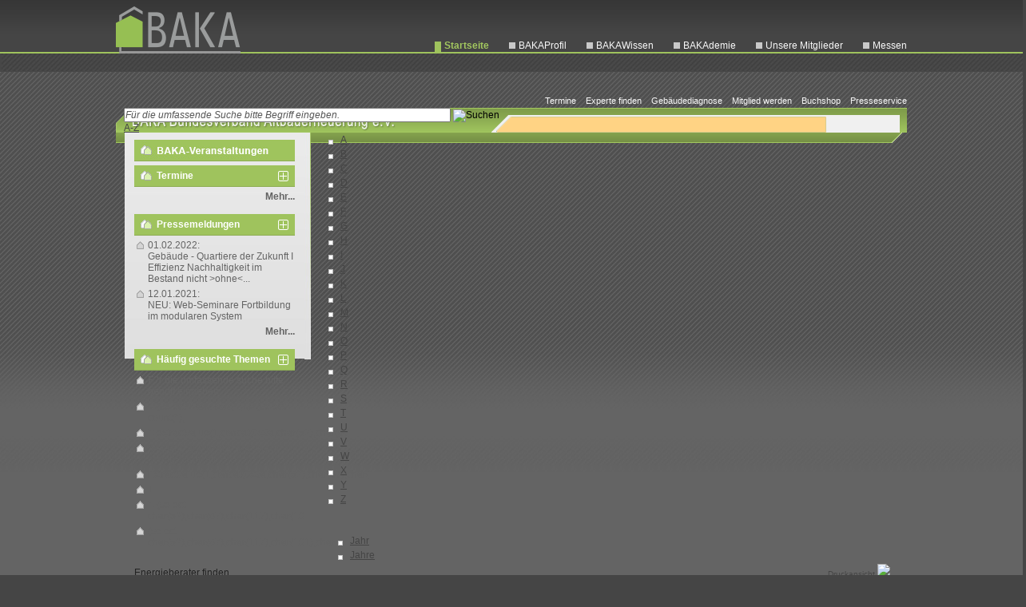

--- FILE ---
content_type: text/html
request_url: https://alt.bakaberlin.de/index.php?target=indexsuche&mod=indexsuche&az=J
body_size: 5398
content:
<!DOCTYPE html PUBLIC "-//W3C//DTD XHTML 1.0 Transitional//EN"
	"http://www.w3.org/TR/xhtml1/DTD/xhtml1-transitional.dtd">

<html xmlns="http://www.w3.org/1999/xhtml" xml:lang="de" lang="de">
<head>
<title>Altbau - sanieren, renovieren, modernisieren  - BAKA Bundesverband Altbauerneuerung e.V. Berlin</title>

<meta name="google-site-verification" content="rOJ0Mtv233-e2tMH2Wufi3U4jbX3QHaXJm80TgdgpIA" />
<meta name="publisher" content="BAKA Berlin" />
<meta name="language" content="de" />
<meta name="description" content="Altbau - sanieren, renovieren, modernisieren. Informationsseiten des Bundesverband Altbauerneuerung e.V. Berlin, BAKA. " />
<meta name="keywords" content="Altbau, Albausanierung, Altbau modernisieren, Altbau Sanierung, Altbau sanieren" />
<meta name="robots" content="index,follow" />
<meta name="generator" content="dev4u® - CMS, ab media gmbh" />

<meta http-equiv="content-type" content="text/html; charset=ISO-8859-1" />

<script src="core/js/jquery-1.7.1.min.js" type="text/javascript"></script>
<script src="core/js/jquery.metadata.js" type="text/javascript"></script>
 <script src="core/js/fancy/jquery.fancybox.pack.js" type="text/javascript"></script>   
<script src="core/js/jquery.blockUI.js" type="text/javascript"></script>
<script src="core/js/dev4u.js" type="text/javascript"></script>
<script src="core/js/ie6absfix.js" type="text/javascript"></script>
<script src="altbauerneuerung/tmpl/js/baka.js" type="text/javascript"></script>
  <!--    <script src="core/js/jquery.fancybox-1.3.0.js" type="text/javascript"></script>    -->

<script src="core/module/indexsuche/indexsuche.js" type="text/javascript"></script>


<style type="text/css" media="screen,print">
/*<![CDATA[*/


@import "altbauerneuerung/css/default.css?20140327";
@import "altbauerneuerung/css/layout.css?20140327";

@import "core/module/indexsuche/indexsuche.css";
@import "core/css/admin_navi.css";
@import "core/css/cms20.css";
@import "core/css/mod.css";
@import "core/js/fancy/jquery.fancybox.css";

body
{
font-size : 0.8em;
}

/*]]>*/
</style>

<link href="altbauerneuerung/css/druck.css" rel="stylesheet" type="text/css" media="print" />

<!--[if IE]>
  <link href="altbauerneuerung/css/ie_druck.css" rel="stylesheet" type="text/css" media="print" />
  <style type="text/css">
  @import "altbauerneuerung/css/ie.css";
</style>
<![endif]-->

<!--[if lt IE 7]><style type="text/css">
  @import "altbauerneuerung/css/ie6.css";
</style><![endif]-->



</head>

<body onload="check();" onresize="check();" id="bodyid">

<div id="edit1"></div>
<div id="edit2"></div>
<div id="edit3"></div>

<div id="printLogo"><img src="altbauerneuerung/tmpl/gfx/drucklogo.gif" alt="" /></div>


        
        <ul class="invisible"><li><a href="#n_1">Navigation: Kopfnavigation</a></li><li><a href="#n_3">Navigation: Kontextleiste</a></li><li><a href="#n_2">Navigation: Informationen</a></li></ul>

<a name="pageTop"></a>

<!-- KOPF -->


<div id="kopf">

    <div id="kopfWrap">
    	<div id="kopfLogo"><img src="altbauerneuerung/tmpl/gfx/logo.gif" width="156" heigh="86" alt="" /></div>
    	<div id="mainNavi">

<h2 class="invisible">Kopfnavigation<a name="n_1"></a></h2>

<ul class="navidiv"><li class="naviactiv"><span class="invisible">Aktuelle Seite: </span><a href="index.php" title="Startseite" accesskey="1">Startseite</a></li><li class="navi"><a href="altbauerneuerung/bakaprofil-2.php" title="BAKAProfil">BAKAProfil</a><ul class="subnavidiv"><li class="subnavi"><a href="altbauerneuerung/gremien---organisation.php">Gremien</a></li><li class="subnavi"><a href="altbauerneuerung/projekte.php">Projekte</a></li><li class="subnavi"><a href="altbauerneuerung/modellprojekte_1.php">Modellprojekte</a></li><li class="subnavi"><a href="altbauerneuerung/kooperationspartner_1.php">Partner</a></li><li class="subnavi"><a href="altbauerneuerung/historie.php">Historie</a></li></ul></li><li class="navi"><a href="altbauerneuerung/bakawissen.php" title="BAKAWissen">BAKAWissen</a><ul class="subnavidiv"><li class="subnavi"><a href="altbauerneuerung/idi-al.php">idi-al</a></li><li class="subnavi"><a href="altbauerneuerung/tipps---tricks.php">Tipps & Tricks</a></li><li class="subnavi"><a href="altbauerneuerung/bauwissen.php">Bauwissen</a></li><li class="subnavi"><a href="altbauerneuerung/foerderung.php">F&ouml;rderung</a></li><li class="subnavi"><a href="altbauerneuerung/projekte_1.php">Projekte</a></li><li class="subnavi"><a href="altbauerneuerung/checklisten.php">Checklisten</a></li></ul></li><li class="navi"><a href="altbauerneuerung/bakademie.php" title="BAKAdemie">BAKAdemie</a><ul class="subnavidiv"><li class="subnavi"><a href="altbauerneuerung/anmeldung-energieeffizienz---gebaeudediagnose.php" title="Fortbildung">2 Tage Intensivseminar</a></li><li class="subnavi"><a href="altbauerneuerung/fortbildung-web-seminare.php">Web-Seminare Anmeldung</a></li><li class="subnavi"><a href="altbauerneuerung/kurs-1-web-seminare.php" title="K4">Kurs 1 Web-Seminar</a></li><li class="subnavi"><a href="altbauerneuerung/web-seminar-information_1.php">Kurs 2 Web-Seminar</a></li><li class="subnavi"><a href="altbauerneuerung/kurs-3-web-seminare.php">Kurs 3 Web-Seminar</a></li><li class="subnavi"><a href="altbauerneuerung/web-seminar.php">Kurs 4 Web-Seminar</a></li><li class="subnavi"><a href="altbauerneuerung/module-web-seminare.php">Module Web-Seminare</a></li><li class="subnavi"><a href="altbauerneuerung/bildungsoffensive2050-aktionskreis-handwerk.php" title="Bildungsoffensive 2050">Bildungsoffensive 2050</a></li></ul></li><li class="navi"><a href="altbauerneuerung/bakanetzwerk.php" title="BAKANetzwerk">Unsere Mitglieder</a><ul class="subnavidiv"><li class="subnavi"><a href="altbauerneuerung/experten-altbau.php">Experten Altbau</a></li><li class="subnavi"><a href="altbauerneuerung/firmen-institutionen.php">Firmen / Institutionen</a></li></ul></li><li class="navi"><a href="altbauerneuerung/forum-on-tour_1.php" title="BAKA FORUM Praxis Altbau on tour">Messen</a><ul class="subnavidiv"><li class="subnavi"><a href="altbauerneuerung/messen.php">Messen</a></li><li class="subnavi"><a href="altbauerneuerung/praxis-altbau.php" title="FORUM Praxis altbau on tour">FORUM on tour</a></li><li class="subnavi"><a href="altbauerneuerung/forum-on-tour.php">Bildergalerie</a></li></ul></li></ul></div>
    </div>

    <div id="subNavi">
    	<div id="subNaviWrap"><div id="subNaviFloat"></div></div>
    </div>

    <div id="staticNavi">
    	<div id="staticNaviWrap"><div id="staticNaviFloat">

<h2 class="invisible">Kontextleiste<a name="n_3"></a></h2>

<ul class="navidiv"><li class="navi"><a href="altbauerneuerung/presse.php" title="Presse">Presseservice</a></li><li class="navi"><a href="altbauerneuerung/buchshop.php" title="Buchshop">Buchshop</a></li><li class="navi"><a href="altbauerneuerung/mitglied-werden.php" title="Mitglied werden">Mitglied werden</a></li><li class="navi"><a href="altbauerneuerung/gebaeudediagnose-anfordern.php" title="Geb&auml;udediagnose anfordern">Geb&auml;udediagnose</a></li><li class="navi"><a href="altbauerneuerung/experte-finden.php" title="Experte finden">Experte finden</a></li><li class="navi"><a href="altbauerneuerung/termine_1.php" title="Allgemeine Termine">Termine</a></li></ul></div></div>
    </div>

    <div id="contKopf">
    	<div id="contKopfWrap">
	    <div id="suchePadd"><div class="suchdiv"><form name="indexsuche_formular" method="post" action="/index.php?target=indexsuche&amp;mod=indexsuche" id="indexsuche_formular">

<input name="searchword" type="text" size="65" class="suche" value="Für die umfassende Suche bitte Begriff eingeben." onClick="formLeeren()" id="searchword" /> 

<input name="speichern" type="image" class="suchknopf" src="core/module/indexsuche/suchen.gif" alt="Suchen" value="Suchen" id="speichern" />

<input name="indsuche" type="hidden" value="1" id="indsuche" />

<input name="maske_trees" type="hidden" id="masketrees" />

</form></div><div class="azshow"><a href="#pageTop" onclick="divaus('az')">A-Z</a></div></div>
	</div>
        <div class="both"><img src="core/bilder/pixel.gif" width="1" height="1" alt="" /></div>
    </div>

</div>

<!-- KONTENT -->

<div id="bugContainer">
    <div id="body">

        <div id="bodyWrap">

            <!-- Content hier drin. -->

            <div id="mainContainer">

                <div id="contMainWrap">
                    <div id="contMain">

                        <div id="contLeftWrap">
                            <div id="contLeft"><div class="veranstaltungen"><a href="altbauerneuerung/veranstaltungsarchiv.php"><img src="altbauerneuerung/media/baka_veranstaltungen.jpg?260123032756"  width="201" height="27"  alt="" /></a></div>


<div class="box news">
<div class="h2wrap"><h2 class="boxtitel">Termine</h2></div>
<div class="content">
<ul>

</ul>
<p class="miniboxfuss"><a href="/index.php?go_target=gruppe_global&amp;gruppen=30%2C4%2C23%2C29%2C31%2C37">Mehr...</a></p></div>
</div>
<div class="box news">
<div class="h2wrap"><h2 class="boxtitel">Pressemeldungen</h2></div>
<div class="content">
<ul>

<li class="miniboxtext">01.02.2022: <a href="altbauerneuerung/presse.php?text_id=3784#text_3784" title="Geb&auml;ude - Quartiere der Zukunft I Effizienz 
Nachhaltigkeit im Bestand  nicht >ohne<..." class="minititel">Geb&auml;ude - Quartiere der Zukunft I Effizienz 
Nachhaltigkeit im Bestand  nicht >ohne<...</a>
</li>
<li class="miniboxtext">12.01.2021: <a href="altbauerneuerung/presse.php?text_id=3728#text_3728" title="NEU: Web-Seminare Fortbildung im modularen System
" class="minititel">NEU: Web-Seminare Fortbildung im modularen System
</a>
</li>
</ul>
<p class="miniboxfuss"><a href="altbauerneuerung/presse.php" title="mehr">Mehr...</a></p></div>
</div><div class="box news"><div class="h2wrap"><h2>Häufig gesuchte Themen</h2></div><div class="content"><ul><li class="miniboxtext"><a href="/index.php?target=indexsuche&amp;mod=indexsuche&amp;searchword=f%3Fr+die+umfassende+suche+bitte+begriff+eingeben.">F?r die umfassende suche bitte begriff eingeben.</a> </li><li class="miniboxtext"><a href="/index.php?target=indexsuche&amp;mod=indexsuche&amp;searchword=%26quot%3B%2B%28select+1+and+row%281%2C1%29%26gt%3B%28select+count%28%2A%29%2C">&quot;+(select 1 and row(1,1)&gt;(select count(*),</a> </li><li class="miniboxtext"><a href="/index.php?target=indexsuche&amp;mod=indexsuche&amp;searchword=%26quot%3B%2Bextractvalue%281%2Cconcat%280x3a%2Cchar%2852%29%2Cchar%2867">&quot;+extractvalue(1,concat(0x3a,char(52),char(67</a> </li><li class="miniboxtext"><a href="/index.php?target=indexsuche&amp;mod=indexsuche&amp;searchword=%28select+1+and+row%281%2C1%29%26gt%3B%28select+count%28%2A%29%2Cconcat%28">(select 1 and row(1,1)&gt;(select count(*),concat(</a> </li><li class="miniboxtext"><a href="/index.php?target=indexsuche&amp;mod=indexsuche&amp;searchword=extractvalue%281%2Cconcat%280x3a%2Cchar%2852%29%2Cchar%2867%29%2Cchar%28">Extractvalue(1,concat(0x3a,char(52),char(67),char(</a> </li><li class="miniboxtext"><a href="/index.php?target=indexsuche&amp;mod=indexsuche&amp;searchword=1">1</a> </li><li class="miniboxtext"><a href="/index.php?target=indexsuche&amp;mod=indexsuche&amp;searchword=%26quot%3B%2B%28select+char%2852%29%2Cchar%2867%29%2Cchar%28117%29%2Cchar%2810">&quot;+(select char(52),char(67),char(117),char(10</a> </li><li class="miniboxtext"><a href="/index.php?target=indexsuche&amp;mod=indexsuche&amp;searchword=%28select+char%2852%29%2Cchar%2867%29%2Cchar%28117%29%2Cchar%28101%29%2Cchar">(select char(52),char(67),char(117),char(101),char</a> </li></ul></div></div><div class="linkblock"><br />
Energieberater finden<br />
<a href="http://www.energieberater2050.de" title="externer Link (neues Fenster): http://www.energieberater2050.de" target="_blank"><img src="altbauerneuerung/media/enbe2020_btn.jpg?260123032756"  width="200" height="35"  alt="" /></a><br />
<br />
<a href="http://www.innovation-altbau.de" title="externer Link (neues Fenster): http://www.innovation-altbau.de" target="_blank"><img src="altbauerneuerung/media/innovation_altbau.jpg?260123032756"  width="200" height="35"  alt="" /></a><br />
<a href="altbauerneuerung/idi-al-easy.php"><img src="altbauerneuerung/media/gebaeudeeinschaetzung.jpg?260123032756"  width="200" height="35"  alt="GebÃ¤udeeinschÃ¤tzung" /></a><br />
<a href="altbauerneuerung/idi-al.php"><img src="altbauerneuerung/media/button_diagnose.jpg?260123032756"  width="200" height="35"  alt="" /></a><br />
<a href="http://www.fensterfibel.de" title="externer Link (neues Fenster): http://www.fensterfibel.de" target="_blank"><img src="altbauerneuerung/media/fenster.jpg?260123032756"  width="200" height="35"  alt="Fensterfibel" /></a><br />
<a href="altbauerneuerung/modellprojekte_3.php"><img src="altbauerneuerung/media/button_modellprojekte_15.jpg?260123032756"  width="200" height="35"  alt="" /></a><br />
<a href="http://www.qpa-netzwerk.de/altbau-praxis/hochschultag-2020.php" title="externer Link (neues Fenster): http://www.qpa-netzwerk.de/altbau-praxis/hochschultag-2020.php" target="_blank"><img src="altbauerneuerung/media/hochschulbuttons.png?260123032756"  width="200" height="35"  alt="" /></a><br />
<br />
<a href="altbauerneuerung/baka-news.php"><img src="altbauerneuerung/media/baka_buttons_baka_news_02.jpg?260123032756"  width="200" height="35"  alt="" /></a><br />
<a href="https://www.facebook.com/pages/BAKA-Berlin/163411080350934" title="externer Link (neues Fenster): https://www.facebook.com/pages/BAKA-Berlin/163411080350934" target="_blank"><img src="altbauerneuerung/media/altbau_facebook.jpg?260123032756"  width="200" height="35"  alt="BAKA Berlin bei Facebook" /></a><br />
<a href="https://www.youtube.com/user/Altbauerneuerung" title="externer Link (neues Fenster): https://www.youtube.com/user/Altbauerneuerung" target="_blank"><img src="altbauerneuerung/media/baka_buttons_youtube_170216.jpg?260123032756"  width="200" height="35"  alt="" class="bildlinksimg"  /></a><br />
<br />
Fachbuch der Experten<br />
<a href="http://www.bakaberlin.de/altbauerneuerung/bauwissen.php" title="externer Link (neues Fenster): http://www.bakaberlin.de/altbauerneuerung/bauwissen.php" target="_blank"><img src="altbauerneuerung/media/baka_buttons_alamanach_150826.jpg?260123032756"  width="200" height="35"  alt="" /></a><br />
</div>

</div>
                        </div>

                        <div id="streifen"><img src="core/bilder/pixel.gif" width="8" height="1" alt="" /></div>

                        <div id="contCenterWrap">
                            <div id="azcont"><ul id="az2" class="az"><li><a href="/index.php?target=indexsuche&amp;mod=indexsuche&amp;az=0-9">0-9</a> </li><li><a href="/index.php?target=indexsuche&amp;mod=indexsuche&amp;az=A">A</a> </li><li><a href="/index.php?target=indexsuche&amp;mod=indexsuche&amp;az=B">B</a> </li><li><a href="/index.php?target=indexsuche&amp;mod=indexsuche&amp;az=C">C</a> </li><li><a href="/index.php?target=indexsuche&amp;mod=indexsuche&amp;az=D">D</a> </li><li><a href="/index.php?target=indexsuche&amp;mod=indexsuche&amp;az=E">E</a> </li><li><a href="/index.php?target=indexsuche&amp;mod=indexsuche&amp;az=F">F</a> </li><li><a href="/index.php?target=indexsuche&amp;mod=indexsuche&amp;az=G">G</a> </li><li><a href="/index.php?target=indexsuche&amp;mod=indexsuche&amp;az=H">H</a> </li><li><a href="/index.php?target=indexsuche&amp;mod=indexsuche&amp;az=I">I</a> </li><li><a href="/index.php?target=indexsuche&amp;mod=indexsuche&amp;az=J">J</a> </li><li><a href="/index.php?target=indexsuche&amp;mod=indexsuche&amp;az=K">K</a> </li><li><a href="/index.php?target=indexsuche&amp;mod=indexsuche&amp;az=L">L</a> </li><li><a href="/index.php?target=indexsuche&amp;mod=indexsuche&amp;az=M">M</a> </li><li><a href="/index.php?target=indexsuche&amp;mod=indexsuche&amp;az=N">N</a> </li><li><a href="/index.php?target=indexsuche&amp;mod=indexsuche&amp;az=O">O</a> </li><li><a href="/index.php?target=indexsuche&amp;mod=indexsuche&amp;az=P">P</a> </li><li><a href="/index.php?target=indexsuche&amp;mod=indexsuche&amp;az=Q">Q</a> </li><li><a href="/index.php?target=indexsuche&amp;mod=indexsuche&amp;az=R">R</a> </li><li><a href="/index.php?target=indexsuche&amp;mod=indexsuche&amp;az=S">S</a> </li><li><a href="/index.php?target=indexsuche&amp;mod=indexsuche&amp;az=T">T</a> </li><li><a href="/index.php?target=indexsuche&amp;mod=indexsuche&amp;az=U">U</a> </li><li><a href="/index.php?target=indexsuche&amp;mod=indexsuche&amp;az=V">V</a> </li><li><a href="/index.php?target=indexsuche&amp;mod=indexsuche&amp;az=W">W</a> </li><li><a href="/index.php?target=indexsuche&amp;mod=indexsuche&amp;az=X">X</a> </li><li><a href="/index.php?target=indexsuche&amp;mod=indexsuche&amp;az=Y">Y</a> </li><li><a href="/index.php?target=indexsuche&amp;mod=indexsuche&amp;az=Z">Z</a> </li></ul></div>
                            <div id="contCenter">

                                <div><img src="core/bilder/pixel.gif" width="1" height="1" alt="" /></div><ul class="azliste"><li><a href="/index.php?target=indexsuche&amp;searchword=jahr">Jahr</a></li><li><a href="/index.php?target=indexsuche&amp;searchword=jahre">Jahre</a></li></ul>
                                <div class="both"><img src="core/bilder/pixel.gif" width="1" height="1" alt="" /></div>
                                <div class="fleft"></div>
                                <div class="fright"><a href="/index.php?target=indexsuche&mod=indexsuche&az=J?target=indexsuche&amp;druck=1" target="_blank">Druckansicht <img src="core/bilder/ausdrucken.gif" /></a></div>
                                <div class="both"><img src="core/bilder/pixel.gif" width="1" height="1" alt="" /></div>
                            </div>
                        </div>
                        <div class="both"><img src="core/bilder/pixel.gif" width="1" height="10" alt="" /></div>

                    </div>
                    <div class="both"><img src="core/bilder/pixel.gif" width="1" height="1" alt="" /></div>
                </div>

                <div id="contFuss">
                    <div id="contFussLeft"><img src="core/bilder/pixel.gif" width="1" height="1" alt="" /></div>
                    <div id="contFussTop"><a href="#pageTop">&uarr; nach oben</a></div>
                    <div id="contFussRightEnd"><img src="core/bilder/pixel.gif" width="1" height="1" alt="" /></div>
                    <div id="contFussRight"><p class="brotkruemel">Sie sind hier: <span class="btactiv">Altbau - sanieren, renovieren, modernisieren</span></p></div>
                </div>

            </div>

            <div id="boxContainer">
                <div id="box30" class="infoBox">
	<div class="boxHead">
    	Geb&auml;udediagnose anfordern
    </div>
    <div class="boxUntenInhalt">
    	<a href="altbauerneuerung/gebaeudediagnose-anfordern.php">Nutzen Sie unser Online-Formular, um jetzt eine Geb&auml;udediagnose anzufordern!</a><br />
<span class="infoRight"><a href="altbauerneuerung/gebaeudediagnose-anfordern.php">mehr...</a></span><br />
 
    </div>
</div>
<div id="box4" class="infoBox">
	<div class="boxHead">
    	Besucherforum
    </div>
    <div class="boxUntenInhalt">
    	<a href="http://bakaberlin.de/altbauerneuerung/forum.php?gw_id=9&log=1" title="externer Link (neues Fenster): http://bakaberlin.de/altbauerneuerung/forum.php?gw_id=9&log=1" target="_blank">Jetzt mitreden...<br />
Zum Besucherforum</a><br />
<span class="infoRight"><a href="http://bakaberlin.de/altbauerneuerung/forum.php?gw_id=9&log=1" title="externer Link (neues Fenster): http://bakaberlin.de/altbauerneuerung/forum.php?gw_id=9&log=1" target="_blank">mehr...</a></span><br />
 
    </div>
</div>
<div id="box5" class="infoBox">
	<div class="boxHead">
    	BAKAnetzwerk
    </div>
    <div class="boxUntenInhalt">
    	<a href="altbauerneuerung/bakanetzwerk.php">Unterschiedliche Formen der Kooperation, Kommunikation und Vernetzung.</a><br />
<span class="infoRight"><a href="altbauerneuerung/bakanetzwerk.php">mehr...</a></span><br />
 
    </div>
</div>
<div id="box25" class="infoBox">
	<div class="boxHead">
    	BAKA Buchshop
    </div>
    <div class="boxUntenInhalt">
    	<a href="altbauerneuerung/buchshop.php">Umfangreiches Angebot an Fachliteratur zum Thema Bau und Sanierung.</a><br />
<span class="infoRight"><a href="altbauerneuerung/buchshop.php">mehr...</a></span><br />
 
    </div>
</div>

            </div>

            <div class="both"><img src="core/bilder/pixel.gif" width="1" height="1" alt="" /></div>

        </div>
    </div>

    <div id="preFooter">
        <div id="preFooterWrap">
            <div class="f_right">
                

<h2 class="invisible">Informationen<a name="n_2"></a></h2>

<ul class="navidiv"><li class="navi"><a href="altbauerneuerung/impressum.php" title="Impressum">Impressum</a></li><li class="navi"><a href="altbauerneuerung/datenschutz.php" title="Datenschutz">Datenschutz</a></li><li class="navi"><a href="altbauerneuerung/uebersicht.php" title="Sitemap">Sitemap</a></li><li class="navi"><a href="altbauerneuerung/kontakt_3.php" title="Kontakt">Kontakt</a></li><li class="navi"><a href="altbauerneuerung/job-angebot.php" title="Job-Angebot">Job-Angebot</a></li><li class="navi"><a href="altbauerneuerung/login.php" title="Login">Login</a></li></ul>
            </div>
        </div>
        <div class="both"><img src="core/bilder/pixel.gif" width="1" height="1" alt="" /></div>
    </div>

    <div id="footer">
        <div id="footerWrap">
            Â© 2020 BAKA Bundesverband Altbauerneuerung e.V. - Elisabethweg 10 - 13187 Berlin - Tel.: (030) 48 49 078-55

<script type="text/javascript">
var gaJsHost = (("https:" == document.location.protocol) ? "https://ssl." : "http://www.");
document.write(unescape("%3Cscript src='" + gaJsHost + "google-analytics.com/ga.js' type='text/javascript'%3E%3C/script%3E"));
</script>
<script type="text/javascript">
try {
var pageTracker = _gat._getTracker("UA-8097561-1");
pageTracker._trackPageview();
} catch(err) {}</script>


        </div>
    </div>
</div>







</body>
</html>